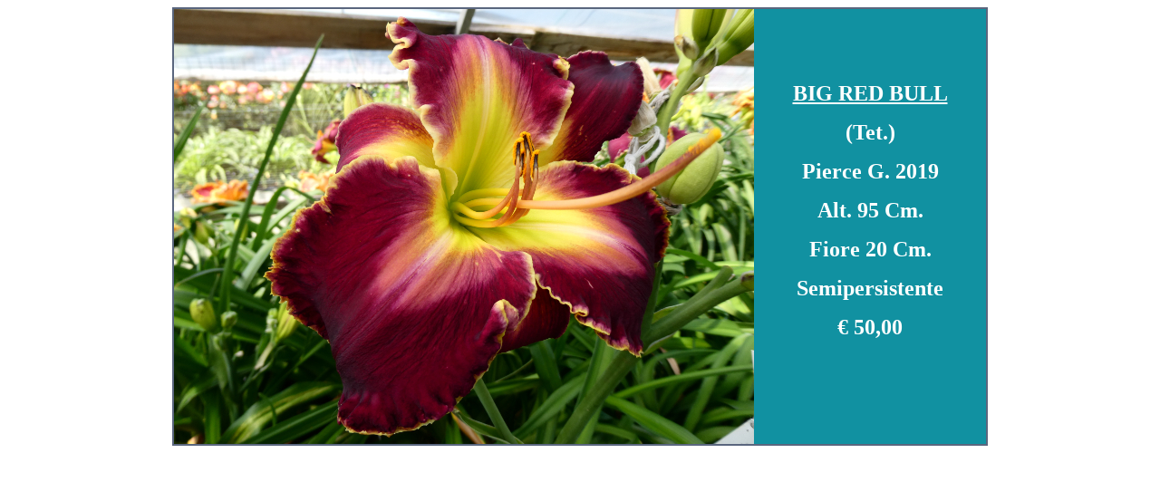

--- FILE ---
content_type: text/html
request_url: http://hemerocallis.it/collegamenti/bigredbull.htm
body_size: 1552
content:
<html>

<head>
<meta http-equiv="Content-Type" content="text/html; charset=windows-1252">
<meta name="GENERATOR" content="Microsoft FrontPage 12.0">
<meta name="ProgId" content="FrontPage.Editor.Document">
<title>Big Red Bull</title>
<style type="text/css">
.auto-style1 {
	font-weight: bold;
	text-decoration: underline;
	color: #FFFFFF;
}
.auto-style2 {
	border: 2px solid #5A667E;
	background-color: #1191A1;
}
.auto-style3 {
	color: #FFFFFF;
	font-weight: bold;
}
.auto-style4 {
	color: #FFFFFF;
}
</style>
</head>

<body>

<div align="center">
  <center>
  <table cellpadding="0" cellspacing="0" width="900" bordercolorlight="#000080" bordercolordark="#000080" class="auto-style2">
    <tr>
      <td width="449">
	  <img alt="Big Red Bull" height="480" src="../foto/BigRedBull.jpg" width="640"></td>
      <td width="449" valign="middle" align="center">
	  <font size="5" face="Verdana"><span class="auto-style1">
	  BIG RED BULL</span></font>
        <p class="auto-style3"><font size="5" face="Verdana">(Tet.)</font></p>
        <p><font size="5" face="Verdana" class="auto-style4"><b>Pierce G. 2019</b></font></p>
        <p class="auto-style3"><font size="5" face="Verdana">Alt. 95 Cm.</font></p>
        <p class="auto-style3"><font size="5" face="Verdana">Fiore 20 Cm.</font></p>
        <p class="auto-style3"><font size="5" face="Verdana">Semipersistente</font></p>
        <p class="auto-style3"><font size="5" face="Verdana">€ 50,00</font></p>
        <p>&nbsp;</p>
      </td>
    </tr>
  </table>
  </center>
</div>

</body>

</html>
